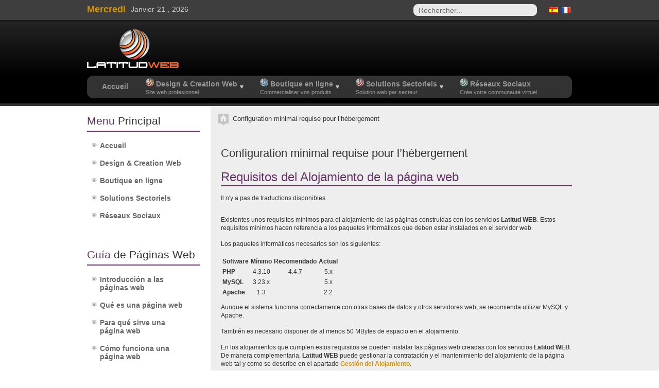

--- FILE ---
content_type: text/html; charset=utf-8
request_url: http://www.latitudweb.com/fr/configuration-minimal-requise-pour-lhebergement.html
body_size: 8806
content:

<!DOCTYPE html PUBLIC "-//W3C//DTD XHTML 1.0 Transitional//EN" "http://www.w3.org/TR/xhtml1/DTD/xhtml1-transitional.dtd">
<html xmlns="http://www.w3.org/1999/xhtml" xml:lang="fr-fr" lang="fr-fr" >
	<head>
		  <base href="http://www.latitudweb.com/configuration-minimal-requise-pour-lhebergement.html" />
  <meta http-equiv="content-type" content="text/html; charset=utf-8" />
  <meta name="robots" content="index, follow" />
  <meta name="keywords" content="requisitos, mínimos, alojamiento, páginas construidas, servicios, Latitud, WEB" />
  <meta name="title" content="Requisitos del Alojamiento de la página web" />
  <meta name="meta_description" content="Existen unos requisitos mínimos para el alojamiento de los servicios Latitud WEB, que deben incluir PHP y Base de Datos." />
  <meta name="meta_keywords" content="web, diseño, creación, latitud web, servicios, tic, pymes, alojamiento, requisitos" />
  <meta name="description" content="Requisitos mínimos para el alojamiento de las páginas de Latitud WEB." />
    <title>Configuration minimal requise pour l’hébergement - Design et Création Web</title>
  <link href="/favicon.ico" rel="shortcut icon" type="image/x-icon" />
  <link href="/fr/component/ninjarsssyndicator/?feed_id=1" rel="alternate" type="application/rss+xml" title="Novedades Latitud WEB" />
  <link href="/fr/component/ninjarsssyndicator/?feed_id=2" rel="alternate" type="application/xml" title="Novedades Latitud WEB en ATOM" />
  <link rel="stylesheet" href="http://www.latitudweb.com/plugins/content/zaragozatags/css.css" type="text/css" />
  <link rel="stylesheet" href="/templates/rt_nexus_j15/css/template.css" type="text/css" />
  <link rel="stylesheet" href="/templates/rt_nexus_j15/css/header-dark.css" type="text/css" />
  <link rel="stylesheet" href="/templates/rt_nexus_j15/css/body-light.css" type="text/css" />
  <link rel="stylesheet" href="/templates/rt_nexus_j15/css/primary-yellow.css" type="text/css" />
  <link rel="stylesheet" href="/templates/rt_nexus_j15/css/footer.css" type="text/css" />
  <link rel="stylesheet" href="/templates/rt_nexus_j15/css/typography.css" type="text/css" />
  <link rel="stylesheet" href="/templates/system/css/system.css" type="text/css" />
  <link rel="stylesheet" href="/templates/system/css/general.css" type="text/css" />
  <link rel="stylesheet" href="/templates/rt_nexus_j15/css/menu-fusion.css" type="text/css" />
  <link rel="stylesheet" href="/templates/rt_nexus_j15/css/additional_styles.css" type="text/css" />
  <link rel="stylesheet" href="/modules/mod_jflanguageselection/tmpl/mod_jflanguageselection.css" type="text/css" />
  <style type="text/css">
    <!--

	div.wrapper { margin: 0 auto; width: 982px;padding:0;}
	#inset-block-left { width:0px;padding:0;}
	#inset-block-right { width:0px;padding:0;}
	#maincontent-block { margin-right:0px;margin-left:0px;}
	
	.s-c-s .colmid { left:260px;}
	.s-c-s .colright { margin-left:-260px;}
	.s-c-s .col1pad { margin-left:260px;}
	.s-c-s .col2 { left:0px;width:260px;}
	.s-c-s .col3 { width:0px;}
	
	.s-c-x .colright { left:260px;}
	.s-c-x .col1wrap { right:260px;}
	.s-c-x .col1 { margin-left:260px;}
	.s-c-x .col2 { right:260px;width:260px;}
	
	.x-c-s .colright { margin-left:-0px;}
	.x-c-s .col1 { margin-left:0px;}
	.x-c-s .col3 { left:0px;width:0px;}
    -->
  </style>
  <script type="text/javascript" src="/media/system/js/mootools.js"></script>
  <script type="text/javascript" src="/media/system/js/caption.js"></script>
  <script type="text/javascript" src="/modules/mod_roknavmenu/themes/fusion/js/fusion.js"></script>
  <script type="text/javascript" src="/templates/rt_nexus_j15/js/rokfonts.js"></script>
  <script type="text/javascript" src="/templates/rt_nexus_j15/js/rokutils.js"></script>
  <script type="text/javascript" src="/templates/rt_nexus_j15/js/rokutils.inputs.js"></script>
  <script type="text/javascript" src="/modules/mod_rokajaxsearch/js/rokajaxsearch.js"></script>
  <script type="text/javascript">

		        window.addEvent('domready', function() {
	            	new Fusion('horizmenu-surround', {
	            		pill: false,
	            		slide: {
	            			'vertical': {
	            				duration: 400,
	            				transition: Fx.Transitions.Quad.easeOut
	            			},
	            			'horizontal': {
	            				duration: 400,
	            				transition: Fx.Transitions.Quad.easeOut
	            			}
	            		},
	            		subsOffset: {
	            			'top': 35,
	            			'left': 174
	            		},
	        			negativeOffsets: {
	        				'top': -3,
	        				'left': -3
	        			},
	            		timeout: 0,
	            		zIndex: 500
	            	});
	            });
		window.templatePath = '/templates/rt_nexus_j15';
		window.uri = '';
		window.currentStyle = 'custom';
	window.addEvent('domready', function() {
		var modules = ['side-mod', 'showcase-panel', 'moduletable'];
		var header = ['h3','h1'];
		RokBuildSpans(modules, header);
	});InputsExclusion.push('.content_vote')window.addEvent((window.webkit) ? 'load' : 'domready', function() {
				window.rokajaxsearch = new RokAjaxSearch({
					'results': ' Resultats',
					'close': '',
					'websearch': 0,
					'blogsearch': 0,
					'imagesearch': 0,
					'videosearch': 0,
					'imagesize': 'MEDIUM',
					'safesearch': 'MODERATE',
					'search': ' Rechercher...',
					'readmore': ' Lire la suite...',
					'noresults': ' Pas de resultats',
					'advsearch': ' Recherche avancée',
					'page': ' Page',
					'page_of': ' de',
					'searchlink': 'http://www.latitudweb.com/index.php?option=com_search&amp;view=search&amp;tmpl=component',
					'advsearchlink': 'http://www.latitudweb.com/index.php?option=com_search&amp;view=search',
					'uribase': 'http://www.latitudweb.com/',
					'limit': '10',
					'perpage': '3',
					'ordering': 'newest',
					'phrase': 'any',
					'hidedivs': '',
					'includelink': 1,
					'viewall': ' Voir tout les resultats',
					'estimated': ' estimer',
					'showestimated': 1,
					'showpagination': 1,
					'showcategory': 1,
					'showreadmore': 1,
					'showdescription': 1
				});
			});
  </script>
  <!-- Zaragoza Clouds Styles -->
		<style type="text/css">
		.zonline1 {
		text-align: center;
		}
		
		.zonline2 {
		text-align: center;
		
		}
		
		.zonline3 {
		color: #f0f0f0;
		}
		
		.zonline4 {
		padding-top:7px;
		text-align:right;
		line-height: 5px;
		font-family: Verdana, Arial, Helvetica, sans-serif;
		font-size: 9px;
		}
		
		.zonline2 a:link{
		text-decoration:none;
		}
		
		.zonline2 a:visited{
		text-decoration:none;
		}
		
		.zonline2 a:hover{
		text-decoration:none;
		}
		
		.container_clouds {background:#CCCCCC; margin:0 0px;}
		
		.container_tags{padding: 10px;}
		
		.zonline-selector{ margin-top:10px;}
		
		.rtop, .rbottom{
		display:block;
		background:#FFFFFF;
		}
		
		.rtop *, .rbottom *{
		display: block;
		height: 1px;
		overflow: hidden;
		background:#CCCCCC;
		}
		
		.r1{margin: 0 5px}
		
		.r2{margin: 0 3px}
		
		.r3{margin: 0 2px}
		
		.r4{
		margin: 0 1px;
		height: 2px
		}
		</style>
		<!-- Zaragoza Clouds Styles ends here -->

		<link href="https://plus.google.com/b/104019433402358100379/" rel="publisher" />
		<meta itemprop="name" content="Configuration minimal requise pour l’hébergement - Design et Création Web"><meta itemprop="description" content="Diseño y Creación de Páginas Web Profesionales: contáctanos y, por menos de lo que piensas, tendrás tu propia web con las funcionalidades más avanzadas!!"><meta itemprop="image" content="http://www.latitudweb.com/images/stories/informacion/tu_pagina_web.jpg">
	</head>
	<body id="ff-helvetica" class="f-default custom head-dark show-light foot-dark body-light  iehandle">
	<!--Begin Top Bar-->
		<div id="top-bar">
		<div class="wrapper">
			<div class="padding">
				<!--Begin Top Left Tools-->
								<div class="date-block">
				    					<span class="date1">Mercredi</span>
					<span class="date2">Janvier</span>
					<span class="date3">21 ,</span>
					<span class="date4">2026</span>
				</div>
								<!--End Top Left Tools-->
				<!--Begin Top Right Tools-->
												<div id="accessibility">		<div class="moduletable">
					<div id="jflanguageselection"><div class="rawimages"><span><a href="http://www.latitudweb.com/es/requisitos-del-alojamiento.html"><img src="/components/com_joomfish/images/flags/es.gif" alt="Espagnol" title="Espagnol" /></a></span><span id="active_language"><a href="http://www.latitudweb.com/fr/configuration-minimal-requise-pour-lhebergement.html"><img src="/components/com_joomfish/images/flags/fr.gif" alt="Français" title="Français" /></a></span></div></div><!--Joom!fish V2.0.4 (Lightning)-->
<!-- &copy; 2003-2009 Think Network, released under the GPL. -->
<!-- More information: at http://www.joomfish.net -->
		</div>
	
									</div>
												<div id="searchmod">		<div class="moduletable">
					<div id="searchmod-surround">
<form name="rokajaxsearch" id="rokajaxsearch" action="http://www.latitudweb.com/" method="get">
<div class="rokajaxsearch">
	<div class="input-field-l"><div class="input-field-r"><input id="roksearch_search_str" name="searchword" type="text" class="inputbox" value=" Rechercher..." /></div></div>
	<input type="hidden" name="searchphrase" value="any"/>
	<input type="hidden" name="limit" value="" />
	<input type="hidden" name="ordering" value="newest" />
	<input type="hidden" name="view" value="search" />
	<input type="hidden" name="Itemid" value="99999999" />
	<input type="hidden" name="option" value="com_search" />

	
	<div id="roksearch_results"></div>
	<script type="text/javascript">
	window.addEvent((window.webkit) ? 'load' : 'domready', function() {
		window.rokajaxsearch = new RokAjaxSearch({
			'results': ' Resultats',
			'close': '',
			'websearch': 0,
			'search': ' Rechercher...',
			'readmore': ' Lire la suite...',
			'noresults': ' Pas de resultats',
			'advsearch': ' Recherche avancée',
			'page': ' Page',
			'page_of': ' de',
			'searchlink': 'http://www.latitudweb.com/index.php?option=com_search&amp;view=search&amp;tmpl=component',
			'advsearchlink': 'http://www.latitudweb.com/index.php?option=com_search&amp;view=search',
			'uribase': 'http://www.latitudweb.com/',
			'limit': '10',
			'perpage': '3',
			'ordering': 'newest',
			'phrase': 'any',
			'hidedivs': '',
			'includelink': 1,
			'viewall': ' Voir tout les resultats',
			'estimated': ' estimer',
			'showestimated': 1,
			'showpagination': 1,
			'showcategory': 1,
			'showreadmore': 1,
			'showdescription': 1		});
	});
	</script>
</div>
<div id="rokajaxsearch_tmp" style="visibility:hidden;display:none;"></div>
</form>
</div>		</div>
	</div>
												<!--End Top Right Tools-->
			</div>
		</div>
	</div>
		<!--End Top Bar-->
	<!--Begin Header-->
		<div id="header">
		<div class="wrapper">
			<div class="padding">
				<!--Begin Logo-->
								<a href="/" id="logo"></a>
								<!--End Logo-->
				<!--Begin Banner Position-->
								<!--End Banner Position-->
			</div>
		</div>
	</div>
		<!--Begin Horizontal Menu-->
		<div id="horiz-menu" class="fusion">
		<div class="wrapper">
			<div class="padding">
				<div id="horizmenu-surround"><div id="horizmenu-surround2"></div><div id="horizmenu-surround3"></div><div id="horizmenu-surround4"></div><div id="horizmenu-surround5"></div>
									<ul class="menutop level1" >
			<li class="item1" >
			<a class="orphan item bullet" href="http://www.latitudweb.com/"  >
			<span>
		    			Accueil						<em></em>    
			    
			</span>
		</a>
			
</li>	
			<li class="item30 parent" >
			<a class="daddy item image subtext" href="/fr/design-a-creation-web.html"  >
			<span>
		    		        <img src="/templates/rt_nexus_j15/images/menus/latitudweb16.png" alt="latitudweb16.png" />
		    			Design & Creation Web						<em>Site web profesionnel</em>    
			    
			</span>
		</a>
			<ul class="level2 columns2">
					
			<li class="item37" >
			<a class="orphan item bullet subtext" href="/fr/design-a-creation-web/redesign-de-sites-web.html"  >
			<span>
		    			Redesign web						<em>Actualisation de votre web</em>    
			    
			</span>
		</a>
			
</li>	
					
			<li class="item34" >
			<a class="orphan item bullet subtext" href="/fr/design-a-creation-web/formation.html"  >
			<span>
		    			Formation						<em>Pour administrer votre web</em>    
			    
			</span>
		</a>
			
</li>	
					
			<li class="item35" >
			<a class="orphan item bullet subtext" href="/fr/design-a-creation-web/referencement.html"  >
			<span>
		    			Référencement						<em>Prêt pour moteur de recherche</em>    
			    
			</span>
		</a>
			
</li>	
					
			<li class="item36" >
			<a class="orphan item bullet subtext" href="/fr/design-a-creation-web/statistiques-de-frequentation.html"  >
			<span>
		    			Statistiques de fréquentation						<em>Connaitre ses internautes</em>    
			    
			</span>
		</a>
			
</li>	
					
			<li class="item47" >
			<a class="orphan item bullet subtext" href="/fr/design-a-creation-web/maintenance.html"  >
			<span>
		    			Maintenance						<em>Nous actualisons vos contenus</em>    
			    
			</span>
		</a>
			
</li>	
					
			<li class="item48" >
			<a class="orphan item bullet subtext" href="/fr/design-a-creation-web/evolution.html"  >
			<span>
		    			Evolution						<em>Nouvelles fonctionalités</em>    
			    
			</span>
		</a>
			
</li>	
			</ul>
		
</li>	
			<li class="item32 parent" >
			<a class="daddy item image subtext" href="/fr/boutique-en-ligne.html"  >
			<span>
		    		        <img src="/templates/rt_nexus_j15/images/menus/tiendasvirtuales16.png" alt="tiendasvirtuales16.png" />
		    			Boutique en ligne						<em>Commercialiser vos produits</em>    
			    
			</span>
		</a>
			<ul class="level2 columns2">
					
			<li class="item38" >
			<a class="orphan item bullet subtext" href="/fr/boutique-en-ligne/logiciel-et-telechargement.html"  >
			<span>
		    			Logiciel/Téléchargement						<em>Vente de produits digitaux</em>    
			    
			</span>
		</a>
			
</li>	
					
			<li class="item39" >
			<a class="orphan item bullet subtext" href="/fr/boutique-en-ligne/catalogue-des-produits.html"  >
			<span>
		    			Catalogue des produits						<em>Vente et envoie de produits</em>    
			    
			</span>
		</a>
			
</li>	
					
			<li class="item40" >
			<a class="orphan item bullet subtext" href="/fr/boutique-en-ligne/publicite.html"  >
			<span>
		    			Publicité						<em>Generer des benefices</em>    
			    
			</span>
		</a>
			
</li>	
					
			<li class="item41" >
			<a class="orphan item bullet subtext" href="/fr/boutique-en-ligne/annuaire-dentreprises.html"  >
			<span>
		    			Annuaire d'entreprises						<em>Gère un annuaire en ligne</em>    
			    
			</span>
		</a>
			
</li>	
			</ul>
		
</li>	
			<li class="item33 parent" >
			<a class="daddy item image subtext" href="/fr/solutions-sectoriels.html"  >
			<span>
		    		        <img src="/templates/rt_nexus_j15/images/menus/soluciones16.png" alt="soluciones16.png" />
		    			Solutions Sectoriels						<em>Solution web par secteur</em>    
			    
			</span>
		</a>
			<ul class="level2">
					
			<li class="item42 parent" >
			<a class="daddy item bullet subtext" href="/fr/solutions-sectoriels/associations.html"  >
			<span>
		    			Associations						<em>Culturel, Sportives, ...</em>    
			    
			</span>
		</a>
			<ul class="level3">
					
			<li class="item43" >
			<a class="orphan item bullet subtext" href="/fr/solutions-sectoriels/associations/web-pour-fallas.html"  >
			<span>
		    			Web pour Fallas						<em>Forums, Chats, Commentaires...</em>    
			    
			</span>
		</a>
			
</li>	
			</ul>
		
</li>	
			</ul>
		
</li>	
			<li class="item31" >
			<a class="orphan item image subtext" href="/fr/reseaux-sociaux.html"  >
			<span>
		    		        <img src="/templates/rt_nexus_j15/images/menus/redessociales16.png" alt="redessociales16.png" />
		    			Réseaux Sociaux						<em>Crée votre communauté virtuel</em>    
			    
			</span>
		</a>
			
</li>	
	</ul>
								<div class="clr"></div>
				</div>
			</div>
		</div>
	</div>
		<!--End Horizontal Menu-->
	<div id="menu-spacer"></div>
	<!--End Header-->
	<!--Begin Showcase-->
		<!--End Showcase-->
	<!--Begin Featured Area-->
		<!--End Featured Area-->
	<!--Begin Main Body-->
		<div id="main-body"><div id="main-body-surround">
			<div id="main-content" class="s-c-x">
			    <div class="colmask leftmenu "><div class="wrapper">			        <div class="colmid">
			    	    <div class="colright">
					       <!--Begin Main Column (col1wrap)-->   
						    <div class="col1wrap">
						        <div class="col1pad">
						            <div class="col1">
								        <div id="maincol">
												    									<div id="breadcrumbs">
												<a href="/" id="breadcrumbs-home"></a>
	    										<span class="breadcrumbs pathway">
<span class="no-link">Configuration minimal requise pour l’hébergement</span></span>

	    									</div>
	    																					    									<div class="bodycontent">
	    											    											    										<div id="maincontent-block">
													<!--
<dl id="system-message">
<dt class="error">Erreur</dt>
<dd class="error message fade">
	<ul>
		<li>JFTP::connect: Could not connect to host "latitudweb.com" on port 21</li>
		<li>JFTP::connect: Could not connect to host "latitudweb.com" on port 21</li>
		<li>JFTP::connect: Could not connect to host "latitudweb.com" on port 21</li>
		<li>JFTP::connect: Could not connect to host "latitudweb.com" on port 21</li>
		<li>JFTP::connect: Could not connect to host "latitudweb.com" on port 21</li>
	</ul>
</dd>
</dl>-->
																										<div class="">
	<div id="page" class="full-article">
		
				<h1 class="componentheading">Configuration minimal requise pour l’hébergement</h1>
				<div class="article-rel-wrapper">
						<h2 class="contentheading">
				Requisitos del Alojamiento de la página web			</h2>
				 	</div>
				
		
				
		
		
		<div class="jfdefaulttext">Il n'y a pas de traductions disponibles</div><br/><p>Existentes unos requisitos mínimos para el alojamiento de las páginas construidas con los servicios <strong>Latitud WEB</strong>. Estos requisitos mínimos hacen referencia a los paquetes informáticos que deben estar instalados en el servidor web.</p><p>Los paquetes informáticos necesarios son los siguientes:</p><table border="0"><tbody><tr><td><strong>Software</strong></td><td><strong>Mínimo</strong></td><td><strong>Recomendado</strong></td><td><strong>Actual</strong></td></tr><tr><td><strong>PHP</strong></td><td align="center">4.3.10</td><td align="center">4.4.7</td><td align="center">5.x</td></tr><tr><td><strong>MySQL</strong></td><td align="center">3.23.x</td><td> </td><td align="center">5.x</td></tr><tr><td><strong>Apache</strong></td><td align="center">1.3</td><td> </td><td align="center">2.2</td></tr></tbody></table><p>Aunque el sistema funciona correctamente con otras bases de datos y otros servidores web, se recomienda utilizar MySQL y Apache.</p><p>También es necesario disponer de al menos 50 MBytes de espacio en el alojamiento.</p><p>En los alojamientos que cumplen estos requisitos se pueden instalar las páginas web creadas con los servicios <strong>Latitud WEB</strong>. De manera complementaria, <strong>Latitud WEB</strong> puede gestionar la contratación y el mantenimiento del alojamiento de la página web tal y como se describe en el apartado <a href="/fr/hebergement-et-maintenance.html" target="_self" title="Gestión del Alojamiento de los servicios Latitud WEB">Gestión del Alojamiento</a>.</p><br/><br/><div class="zt-content"><i><span class="zt-first"><strong>Más:</strong></span><a href="/fr/component/taxonomy/requisitos,.html">requisitos,</a><span class="zt-separator">-</span><a href="/fr/component/taxonomy/mínimos,.html">mínimos,</a><span class="zt-separator">-</span><a href="/fr/component/taxonomy/alojamiento,.html">alojamiento,</a><span class="zt-separator">-</span><a href="/fr/component/taxonomy/páginas.html">páginas</a><span class="zt-separator">-</span><a href="/fr/component/taxonomy/construidas,.html">construidas,</a><span class="zt-separator">-</span><a href="/fr/component/taxonomy/servicios,.html">servicios,</a><span class="zt-separator">-</span><a href="/fr/component/taxonomy/Latitud,.html">Latitud,</a><span class="zt-separator">-</span><a href="/fr/component/taxonomy/WEB.html">WEB</a></i></div>
				<div class="article-ratings">
					</div>
	</div>
</div>
														    										</div>
	    									</div>
	    									<div class="clr"></div>
        																			</div>    
									</div>
						        </div>
						    </div>
						    <!--End Main Column (col1wrap)-->
					        <!--Begin Left Column (col2)-->
					        						    <div class="col2">
								<div id="leftcol">
		                            <div id="leftcol-padding">
																					<div class="_menu">
		<div class="side-mod">
			<div class="module-surround">
				<div class="module-surround2"></div><div class="module-surround3"></div><div class="module-surround4"></div><div class="module-surround5"></div>
								<h3 class="module-title">Menu Principal</h3>
								<div class="moduletable">
					<ul class="menu"><li class="item1"><a href="http://www.latitudweb.com/"><span>Accueil</span></a></li><li class="parent  item30"><a href="/fr/design-a-creation-web.html" class="topdaddy"><span>Design &amp; Creation Web</span></a></li><li class="parent  item32"><a href="/fr/boutique-en-ligne.html" class="topdaddy"><span>Boutique en ligne</span></a></li><li class="parent  item33"><a href="/fr/solutions-sectoriels.html" class="topdaddy"><span>Solutions Sectoriels</span></a></li><li class="item31"><a href="/fr/reseaux-sociaux.html"><span>Réseaux Sociaux</span></a></li></ul>				</div>
			</div>
		</div>
	</div>
		<div class="">
		<div class="side-mod">
			<div class="module-surround">
				<div class="module-surround2"></div><div class="module-surround3"></div><div class="module-surround4"></div><div class="module-surround5"></div>
								<h3 class="module-title">Guía de Páginas Web</h3>
								<div class="moduletable">
					<ul class="menu"><li class="item68"><a href="/fr/2013-12-30-10-55-19.html"><span>Introducción a las páginas web</span></a></li><li class="item69"><a href="/fr/2013-12-30-10-58-02.html"><span>Qué es una página web</span></a></li><li class="item70"><a href="/fr/2013-12-30-11-00-57.html"><span>Para qué sirve una página web</span></a></li><li class="item71"><a href="/fr/2013-12-30-11-05-38.html"><span>Cómo funciona una página web</span></a></li><li class="item72"><a href="/fr/2013-12-30-11-06-01.html"><span>Cómo se hace una página web</span></a></li><li class="item73"><a href="/fr/2013-12-30-11-07-18.html"><span>Le ayudamos a crear su página web</span></a></li></ul>				</div>
			</div>
		</div>
	</div>
		<div class="">
		<div class="side-mod">
			<div class="module-surround">
				<div class="module-surround2"></div><div class="module-surround3"></div><div class="module-surround4"></div><div class="module-surround5"></div>
								<h3 class="module-title">Accès Clients</h3>
								<div class="moduletable">
					
<div class="main-login-form">
	<form action="/fr/configuration-minimal-requise-pour-lhebergement.html" method="post" name="login" class="form-login">
				<div class="username-block">
			<input name="username" type="text" class="inputbox" value="Identifiant" alt="Identifiant" onblur="if(this.value=='') this.value='Identifiant';" onfocus="if(this.value=='Identifiant') this.value='';" />
		</div>
		<div class="password-block">
			<input type="password" name="passwd" class="inputbox" alt="Mot de passe" />
		</div>
		<div class="login-extras">
			<div class="remember-me">
			<input type="checkbox" name="remember" class="checkbox" value="yes" alt="Se souvenir de moi" />
			<label class="remember">
				Se souvenir de moi			</label>	
			</div>
			<div class="readon-wrap1"><div class="readon1-l"></div><a class="readon-main"><span class="readon1-m"><span class="readon1-r"><input type="submit" name="Submit" class="button" value="Connexion" /></span></span></a></div><div class="clr"></div>
			<div class="login-links">
			<p>
				<a href="/fr/component/user/reset.html#content">
					Mot de passe oublié ?</a>
			</p>
			<p>
				<a href="/fr/component/user/remind.html#content">
					Identifiant oublié ?</a>
			</p>
			</div>
						<input type="hidden" name="option" value="com_user" />
			<input type="hidden" name="task" value="login" />
			<input type="hidden" name="return" value="L2NvbmZpZ3VyYXRpb24tbWluaW1hbC1yZXF1aXNlLXBvdXItbGhlYmVyZ2VtZW50Lmh0bWw/bGFuZz1mciNjb250ZW50" />
			<input type="hidden" name="b0720d5c1f3a2878456b66bde01c1768" value="1" />		</div>
	</form>
</div>
				</div>
			</div>
		</div>
	</div>
		<div class="">
		<div class="side-mod">
			<div class="module-surround">
				<div class="module-surround2"></div><div class="module-surround3"></div><div class="module-surround4"></div><div class="module-surround5"></div>
								<div class="moduletable">
					<ul class="menu"><li class="item44"><a href="/fr/nous-contacter.html"><span>Nous Contacter</span></a></li><li class="item45"><a href="/fr/documentation-et-telechargements.html"><span>Documentation et Téléchargements</span></a></li><li class="item67"><a href="/fr/paginas-de-ejemplo.html"><span>Páginas de Ejemplo</span></a></li><li class="item27"><a href="/fr/plan-du-site.html"><span>Plan du Site</span></a></li></ul>				</div>
			</div>
		</div>
	</div>
		<div class="">
		<div class="side-mod">
			<div class="module-surround">
				<div class="module-surround2"></div><div class="module-surround3"></div><div class="module-surround4"></div><div class="module-surround5"></div>
								<h3 class="module-title">Services et Nouveauté</h3>
								<div class="moduletable">
					<div style="text-align:left" class="ninjarss">
	<div style="text-align:left" class="ninjarss_message">
		Abonnez-vous aux nouvelles de Latitud WEB utilisant nos services de syndication    </div><br/>
<div style="text-align:left" class="ninjarss_feed"><a href="/fr/component/ninjarsssyndicator/?feed_id=1"><img src="http://www.latitudweb.com/components/com_ninjarsssyndicator/assets/images/buttons/rss20.gif" alt="Novedades Latitud WEB" title="Novedades Latitud WEB" /></a></div><div style="text-align:left" class="ninjarss_feed"><a href="/fr/component/ninjarsssyndicator/?feed_id=2"><img src="http://www.latitudweb.com/components/com_ninjarsssyndicator/assets/images/buttons/atom03.gif" alt="Novedades Latitud WEB en ATOM" title="Novedades Latitud WEB en ATOM" /></a></div></div>
				</div>
			</div>
		</div>
	</div>
		<div class="">
		<div class="side-mod">
			<div class="module-surround">
				<div class="module-surround2"></div><div class="module-surround3"></div><div class="module-surround4"></div><div class="module-surround5"></div>
								<h3 class="module-title">Accentués</h3>
								<div class="moduletable">
					
	    
    <div class="zonline2">
    <a href="/fr/component/taxonomy/creación.html" style="font-size: 17.454545454545px" class="zonline1" title=" creación"> creación</a>&nbsp;
<a href="/fr/component/taxonomy/diseño.html" style="font-size: 32px" class="zonline1" title=" diseño"> diseño</a>&nbsp;
<a href="/fr/component/taxonomy/estadísticas.html" style="font-size: 15.838383838384px" class="zonline1" title=" estadísticas"> estadísticas</a>&nbsp;
<a href="/fr/component/taxonomy/posicionamiento.html" style="font-size: 17.454545454545px" class="zonline1" title=" posicionamiento"> posicionamiento</a>&nbsp;
<a href="/fr/component/taxonomy/rediseño.html" style="font-size: 16.646464646465px" class="zonline1" title=" rediseño"> rediseño</a>&nbsp;
<a href="/fr/component/taxonomy/accueil.html" style="font-size: 12px" class="zonline1" title="accueil">accueil</a>&nbsp;
<a href="/fr/component/taxonomy/accès.html" style="font-size: 12px" class="zonline1" title="accès">accès</a>&nbsp;
<a href="/fr/component/taxonomy/actualiser.html" style="font-size: 12.20202020202px" class="zonline1" title="actualiser">actualiser</a>&nbsp;
<a href="/fr/component/taxonomy/adaptent.html" style="font-size: 12px" class="zonline1" title="adaptent">adaptent</a>&nbsp;
<a href="/fr/component/taxonomy/alojamiento.html" style="font-size: 16.646464646465px" class="zonline1" title="alojamiento">alojamiento</a>&nbsp;
<a href="/fr/component/taxonomy/avec.html" style="font-size: 12.606060606061px" class="zonline1" title="avec">avec</a>&nbsp;
<a href="/fr/component/taxonomy/besoins.html" style="font-size: 12.20202020202px" class="zonline1" title="besoins">besoins</a>&nbsp;
<a href="/fr/component/taxonomy/bon.html" style="font-size: 12px" class="zonline1" title="bon">bon</a>&nbsp;
<a href="/fr/component/taxonomy/ceation.html" style="font-size: 12px" class="zonline1" title="ceation">ceation</a>&nbsp;
<a href="/fr/component/taxonomy/clients.html" style="font-size: 12.40404040404px" class="zonline1" title="clients">clients</a>&nbsp;
<a href="/fr/component/taxonomy/comme.html" style="font-size: 12.20202020202px" class="zonline1" title="comme">comme</a>&nbsp;
<a href="/fr/component/taxonomy/construit.html" style="font-size: 12px" class="zonline1" title="construit">construit</a>&nbsp;
<a href="/fr/component/taxonomy/dernier.html" style="font-size: 12px" class="zonline1" title="dernier">dernier</a>&nbsp;
<a href="/fr/component/taxonomy/dépendre.html" style="font-size: 12px" class="zonline1" title="dépendre">dépendre</a>&nbsp;
<a href="/fr/component/taxonomy/ensemble.html" style="font-size: 12px" class="zonline1" title="ensemble">ensemble</a>&nbsp;
<a href="/fr/component/taxonomy/est.html" style="font-size: 12.606060606061px" class="zonline1" title="est">est</a>&nbsp;
<a href="/fr/component/taxonomy/fois.html" style="font-size: 12px" class="zonline1" title="fois">fois</a>&nbsp;
<a href="/fr/component/taxonomy/latitud.html" style="font-size: 12.40404040404px" class="zonline1" title="latitud">latitud</a>&nbsp;
<a href="/fr/component/taxonomy/lesquels.html" style="font-size: 12px" class="zonline1" title="lesquels">lesquels</a>&nbsp;
<a href="/fr/component/taxonomy/modifier.html" style="font-size: 12.20202020202px" class="zonline1" title="modifier">modifier</a>&nbsp;
<a href="/fr/component/taxonomy/nous.html" style="font-size: 13.414141414141px" class="zonline1" title="nous">nous</a>&nbsp;
<a href="/fr/component/taxonomy/pouvez.html" style="font-size: 12.606060606061px" class="zonline1" title="pouvez">pouvez</a>&nbsp;
<a href="/fr/component/taxonomy/professionnels.html" style="font-size: 12px" class="zonline1" title="professionnels">professionnels</a>&nbsp;
<a href="/fr/component/taxonomy/proprietaire.html" style="font-size: 12px" class="zonline1" title="proprietaire">proprietaire</a>&nbsp;
<a href="/fr/component/taxonomy/propriétaire.html" style="font-size: 12.20202020202px" class="zonline1" title="propriétaire">propriétaire</a>&nbsp;
<a href="/fr/component/taxonomy/quelqu.html" style="font-size: 12px" class="zonline1" title="quelqu">quelqu</a>&nbsp;
<a href="/fr/component/taxonomy/qui.html" style="font-size: 12.40404040404px" class="zonline1" title="qui">qui</a>&nbsp;
<a href="/fr/component/taxonomy/realisés.html" style="font-size: 12px" class="zonline1" title="realisés">realisés</a>&nbsp;
<a href="/fr/component/taxonomy/sans.html" style="font-size: 12px" class="zonline1" title="sans">sans</a>&nbsp;
<a href="/fr/component/taxonomy/semble.html" style="font-size: 12px" class="zonline1" title="semble">semble</a>&nbsp;
<a href="/fr/component/taxonomy/serez.html" style="font-size: 12.20202020202px" class="zonline1" title="serez">serez</a>&nbsp;
<a href="/fr/component/taxonomy/services.html" style="font-size: 12.40404040404px" class="zonline1" title="services">services</a>&nbsp;
<a href="/fr/component/taxonomy/site.html" style="font-size: 17.050505050505px" class="zonline1" title="site">site</a>&nbsp;
<a href="/fr/component/taxonomy/sites.html" style="font-size: 12.20202020202px" class="zonline1" title="sites">sites</a>&nbsp;
<a href="/fr/component/taxonomy/soit.html" style="font-size: 12px" class="zonline1" title="soit">soit</a>&nbsp;
<a href="/fr/component/taxonomy/ton.html" style="font-size: 12.20202020202px" class="zonline1" title="ton">ton</a>&nbsp;
<a href="/fr/component/taxonomy/tous.html" style="font-size: 12.20202020202px" class="zonline1" title="tous">tous</a>&nbsp;
<a href="/fr/component/taxonomy/votre.html" style="font-size: 15.838383838384px" class="zonline1" title="votre">votre</a>&nbsp;
<a href="/fr/component/taxonomy/vous.html" style="font-size: 16.444444444444px" class="zonline1" title="vous">vous</a>&nbsp;
<a href="/fr/component/taxonomy/web.html" style="font-size: 16.848484848485px" class="zonline1" title="web">web</a>&nbsp;
<a href="/fr/component/taxonomy/webune.html" style="font-size: 12px" class="zonline1" title="webune">webune</a>	</div>
       	<!-- To remove the credit line you must referer zaragozaonline.com in your credits / link section. Please if it is for commenrcial use, donate to the project -->
    				</div>
			</div>
		</div>
	</div>
	
												                            </div>
								</div>
						    </div>
						     
						    <!--End Left Column (col2)-->
						    <!--Begin Right Column (col3)-->
						     
						    <!--End Right Column (col3)-->
						</div>
					</div>
				</div></div>			</div>
		</div></div>
	<!--End Main Body-->
	<!--Begin Bottom Section-->
		<!--End Bottom Section-->
	<!--Begin Bottom Feature-->
		
	<!--End Bottom Feature-->
	<!--Begin Footer-->
		<div id="footer">
		<div class="wrapper">
						<div id="mainmodules5" class="spacer w99">
								<div class="block full">
						<div class="">
		<div class="moduletable">
			<div class="module-surround">
				<div class="module-surround2"></div><div class="module-surround3"></div><div class="module-surround4"></div><div class="module-surround5"></div>
								<TABLE border=0 cellSpacing=10 cellPadding=5>
<TBODY>
<TR>
<TD><B><U>Localisation</U></B><BR>Plaza Convento 1<BR>46740 Carcaixent<BR>Valence (ESPAGNE)<BR><A href="http://maps.google.es/maps/ms?source=s_q&amp;hl=es&amp;geocode=&amp;ie=UTF8&amp;msa=0&amp;msid=102994742227752077921.00045ea1566642256ee20&amp;ll=39.120855,-0.447521&amp;spn=0.007391,0.019205&amp;z=16" target=_blank mce_href="http://maps.google.es/maps/ms?source=s_q&amp;hl=es&amp;geocode=&amp;ie=UTF8&amp;msa=0&amp;msid=102994742227752077921.00045ea1566642256ee20&amp;ll=39.120855,-0.447521&amp;spn=0.007391,0.019205&amp;z=16">Voir Plan<BR></A></TD>
<TD><B><U>Information de Contact</U></B><BR>Tel: +34962431824<BR>Fax: +34961130952<BR>info@latitudweb.com<BR><A href="/" mce_href="/..//">http://www.latitudweb.com</A></TD></TR></TBODY></TABLE>			</div>
		</div>
	</div>
	
				</div>
															</div>
						<!--Begin Copyright Section-->
						<div class="copyright-block"><div class="copyright-block2">
						<div class="footer-mod">
					<div class="">
		<div class="moduletable">
			<div class="module-surround">
				<div class="module-surround2"></div><div class="module-surround3"></div><div class="module-surround4"></div><div class="module-surround5"></div>
								<DIV align=center>© Business Excellence through Information Technologies, S.L. 2004-2011. Tous droits réservés.</DIV>			</div>
		</div>
	</div>
	
			</div>
									<div id="top-button"><a href="#" id="top-scroll" class="top-button-desc">Haut</a></div>
						</div></div>
						<!--End Copyright Section-->
		</div>
	</div>
		<!--End Footer-->	
		
			<script type="text/javascript">
			var gaJsHost = (("https:" == document.location.protocol) ? "https://ssl." : "http://www.");
			document.write(unescape("%3Cscript src='" + gaJsHost + "google-analytics.com/ga.js' type='text/javascript'%3E%3C/script%3E"));
			</script>
			<script type="text/javascript">
			try {
			var pageTracker = _gat._getTracker("UA-8822708-2");
			pageTracker._trackPageview();
			} catch(err) {}</script>
			</body>
</html>

--- FILE ---
content_type: text/css
request_url: http://www.latitudweb.com/templates/rt_nexus_j15/css/template.css
body_size: 33881
content:
/* This is the Main template logo, Edit this to match the width and height of your new logo image */
#logo {width: 275px;height: 75px;}

/* Template custom fonts */
@font-face {font-family: "Nexus Header";src: url(../fonts/Titillium-Regular.eot);}
@font-face {font-family: "Nexus Header";src: url(../fonts/Titillium-Bold.eot);font-weight: bold;}
@font-face {font-family: Nexus;src: url(../fonts/Aller-Regular.eot);}
@font-face {font-family: Nexus;src: url(../fonts/Aller-Italic.eot);font-style:italic;}
@font-face {font-family: Nexus;src: url(../fonts/Aller-Bold.eot);font-weight:bold;}
@font-face {font-family: Nexus;src: url(../fonts/Aller-BoldItalic.eot);font-weight:bold;font-style:italic;}
@font-face {font-family: Bebas;src: url(../fonts/Bebas.eot);}
@font-face {font-family: Continuum;src: url(../fonts/Continuum-Regular.eot);}
@font-face {font-family: Continuum;src: url(../fonts/Continuum-Bold.eot);font-weight:bold;}
@font-face {font-family: "Nexus Header";src:local("Titillium Regular"), url(../fonts/Titillium-Regular.otf) format("opentype");}
@font-face {font-family: "Nexus Header";src:local("Titillium Bold"), url(../fonts/Titillium-Bold.otf) format("opentype");font-weight: bold;}
@font-face {font-family: Nexus;src:local("Aller Regular"), url(../fonts/Aller-Regular.ttf) format("truetype");}
@font-face {font-family: Nexus;src:local("Aller Italic"), url(../fonts/Aller-Italic.ttf) format("truetype");font-style:italic;}
@font-face {font-family: Nexus;src:local("Aller Bold"), url(../fonts/Aller-Bold.ttf) format("truetype");font-weight:bold;}
@font-face {font-family: Nexus;src:local("Aller Bold Italic"), url(../fonts/Aller-BoldItalic.ttf) format("truetype");font-weight:bold;font-style:italic;}
@font-face {font-family: "Bebas";src:local("Bebas"), url(../fonts/Bebas.ttf) format("truetype");}
@font-face {font-family: "Continuum";src:local("Continuum"), url(../fonts/Continuum-Regular.ttf) format("truetype");}
@font-face {font-family: "Continuum";src:local("Continuum"), url(../fonts/Continuum-Bold.ttf) format("truetype");font-weight:bold;}

/* Font Family Settings */
#ff-nexus, a.nexus, #ff-nexus #horiz-menu li li span {font-family: Helvetica,Arial,sans-serif;}
#ff-nexus #horiz-menu li span, #ff-nexus .date-block, #ff-nexus h1, #ff-nexus h2, #ff-nexus h3, #ff-nexus h4, #ff-nexus h5, #ff-nexus .roktabs-links {font-family: Nexus,Helvetica,Arial,sans-serif;}
#ff-bebas, a.bebas, #ff-bebas #horiz-menu li li span, #ff-bebas h3.showtext {font-family: Helvetica,Arial,sans-serif;}
#ff-bebas .date-block, #ff-bebas h1, #ff-bebas h2, #ff-bebas h3, #ff-bebas h4, #ff-bebas h5 {font-family: Bebas,Helvetica,Arial,sans-serif;}
#ff-continuum, a.continuum, #ff-continuum #horiz-menu li li span, #ff-continuum h3.showtext {font-family: Helvetica,Arial,sans-serif;}
#ff-continuum .date-block, #ff-continuum h1, #ff-continuum h2, #ff-continuum h3, #ff-continuum h4, #ff-continuum h5 {font-family: Continuum,Helvetica,Arial,sans-serif;}
#ff-optima, a.optima {font-family: Optima, Lucida, 'MgOpen Cosmetica', 'Lucida Sans Unicode', sans-serif;}
#ff-geneva, a.geneva {font-family: Geneva, Tahoma, "Nimbus Sans L", sans-serif;}
#ff-helvetica, a.helvetica {font-family: Helvetica, Arial, FreeSans, sans-serif;}
#ff-lucida, a.lucida {font-family: "Lucida Grande",Helvetica,Verdana,sans-serif;}
#ff-georgia, a.georgia {font-family: Georgia, sans-serif;}
#ff-trebuchet, a.trebuchet {font-family: "Trebuchet MS", sans-serif;}
#ff-palatino, a.palatino {font-family: "Palatino Linotype", "Book Antiqua", Palatino, "Times New Roman", Times, serif;}
input {font-family: Helvetica,Arial,sans-serif;}
#ff-georgia #horiz-menu .menutop li li .item, #ff-optima #horiz-menu .menutop li li .item {font-size: 12px;}

/* Core Formatting */
html {height: 100%;margin-bottom: 1px;}
body {margin: 0;line-height: 135%;}
form {margin: 0;padding: 0;}
body.f-small, body#ff-optima.f-small, body#ff-georgia.f-small {font-size: 11px;}
body, body.f-default {font-size: 12px;}
body#ff-optima, body#ff-optima.f-default {font-size: 13px;}
body#ff-georgia, body#ff-georgia.f-default {font-size: 13px;}
body.f-large, body#ff-optima.f-large, body#ff-georgia.f-large {font-size: 14px;}
p {margin-top: 10px;margin-bottom: 15px;}
h1, h2, h3, h4, h5 {padding-bottom: 5px;margin: 25px 0 10px 0;font-weight: normal;line-height: 135%;}
h1 {font-size: 250%;line-height: 100%;}
h2 {font-size: 200%;line-height: 100%;}
h3 {font-size: 175%;}
h4 {font-size: 120%;line-height: 130%;}
h5 {font-size: 120%;text-transform: uppercase;}
a {text-decoration: none;}
a:hover {text-decoration: underline;}
.clr {clear: both;font-size: 0;}
.rokradios, .rokchecks {padding: 2px 5px 5px 22px;line-height: 120%;}

/* Top Bar */
#top-bar .padding {padding: 8px 20px;overflow: hidden;}
#top-bar .moduletable {padding: 0;margin: 0;}
#topleft-mod {width: 40%;float: left;line-height: 180%;}
#topright-mod {width: 40%;float: right;line-height: 180%;}
#topwrap, #topwrap2 {height: 23px;}
#topwrap2 {padding: 0 10px;}
#accessibility {height: 16px;float: right;margin-left: 10px;}
.textsizer-desc {display: block;float: left;text-align: left;margin-right: 12px;font-size: 12px;font-weight: bold;line-height: 22px;}
#accessibility a {text-decoration: none; cursor: pointer;}
#accessibility #buttons {float: left;height:12px;overflow:hidden;margin-top: 5px;}
#accessibility .button {display: block;float: right;width: 11px;height: 12px;}
#accessibility a.small .button {margin-right: 8px;}

/* Header */
#header {padding: 15px 0;overflow: hidden;}
#header .padding {padding: 0 20px;}
#logo {float: left;}
.logo-module {width: 275px;float: left;overflow: hidden;}
.banner-module {width: 50%;float: right;overflow: hidden;}
#header .moduletable {margin: 0;padding: 0;}

/* Horizontal Menu */
#horiz-menu {display: block;}
#horiz-menu .padding {padding: 0 20px 10px 20px;}
#menu-spacer {height: 5px;}
#horizmenu-surround {position: relative;}
#horizmenu-surround2, #horizmenu-surround3, #horizmenu-surround4, #horizmenu-surround5 {position: absolute;width: 12px;height: 12px;}
#horizmenu-surround2 {top: 0;left: 0;}
#horizmenu-surround3 {top: 0;right: 0;}
#horizmenu-surround4 {bottom: 0;left: 0;}
#horizmenu-surround5 {bottom: 0;right: 0;}

/* Showcase */
#showcase-section {position: relative;}
#showmodules a {font-weight: bold;}
#showmodules .feature-desc {font-size: 17px;line-height: 135%;}

/* Feature */
#featuremodules {font-size: 110%;}
#tabs-bar {overflow: hidden;}
#featuremodules a {font-weight: bold;}

/* Main Layout */
.colmask {clear:both;overflow:hidden;position:relative;width:100%;}
.col1wrap {padding-bottom:2em;}
#maincol {position: relative;}
#maincol a, #maincol .separator, #maincol .item {font-weight: bold;}
.wrapper {position:relative;}
#leftcol a, #leftcol .separator, #leftcol .item {font-weight: bold;}
#rightcol a, #rightcol .separator, #rightcol .item {font-weight: bold;}
#leftcol-padding, #rightcol-padding {padding: 0 20px;}

/* s-c-s (Sidebar-Content-Sidebar) */
.s-c-s .colmid {float:left;position:relative;width:200%;}
.s-c-s .colright {float:left;left:50%;position:relative;width:100%;}
.s-c-s .col1wrap {float:right;position:relative;right:100%;width:50%;padding-bottom:1em;}
.s-c-s .col1pad {overflow:hidden;}
.s-c-s .col1 {overflow:hidden;width:100%;}
.s-c-s .col2 {float:left;position:relative;overflow:hidden;margin-left:-50%;}
.s-c-s .col3 {float:left;position:relative;overflow:hidden;left:0;}

/* s-c-x (Sidebar-Content) */
.s-c-x .colright {float:left;position:relative;width:200%;}
.s-c-x .col1wrap {float:right;padding-bottom:1em;position:relative;width:50%;}
.s-c-x .col1 {overflow:hidden;position:relative;right:100%;}
.s-c-x .col2 {float:left;position:relative;}

/* x-c-s (Content-Sidebar) */
.x-c-s .colright {float:left;position:relative;right:100%;width:200%;}
.x-c-s .col1wrap {float:left;left:50%;padding-bottom:1em;position:relative;width:50%;}
.x-c-s .col1 {overflow:hidden;}
.x-c-s .col3 {float:right;position:relative;}

/* Side Modules */
.side-mod {overflow: hidden;padding: 15px 0;}
.side-mod h3 {margin: 0 0 10px 0;}
#leftcol .moduletable, #rightcol .moduletable {padding: 0;}

/* RokAjaxSearch */
#searchmod {width: 250px;float: right;}
#searchmod h3 {font-size: 14px;margin: 0 0 10px 5px;padding: 0;}
#searchmod-surround {margin-right: 10px;height: 23px;}
#searchmod-surround .inputbox {background: none;border: 0;padding: 4px 0 5px 6px;font-size: 14px;height:15px;width: 100%;outline: none;}
#searchmod-surround .search_options {display: block;margin-top: 8px;}
#roksearch_search_str {width: 150px;}
#roksearch_search_str.loading {background: transparent url(../images/spinner.gif) no-repeat scroll 97% 50% !important}
#roksearch_results {z-index: 10000;position: absolute;width: 400px;float: right;margin-top: -1px;text-align: left;visibility: hidden;}
#roksearch_results a#roksearch_link {float: right;padding-right: 5px;margin-top: 3px;display: block;height: 18px;width: 18px;}
#roksearch_results h3 {margin-top: 0;margin-bottom: 0;line-height: 110%;font-size: 120%;padding-bottom: 0;}
#roksearch_results span {display: block;line-height: 130%;font-size: 90%;}
#roksearch_results .container-wrapper {overflow: hidden;}
#roksearch_results .page {float: left;}
#roksearch_results .roksearch_header, #roksearch_results .roksearch_row_btm {padding: 10px;line-height: 100%;text-transform: uppercase;font-weight: normal;font-size: 100%;}
#roksearch_results .roksearch_row_btm {overflow: hidden;border-bottom: 0;}
#roksearch_results .roksearch_row_btm span {line-height: 140%;}
#roksearch_results span.small {display: inline-block;margin-top: 2px;margin-bottom: 7px;font-size: 10px;}
#roksearch_results span.highlight {display: inline;}
#roksearch_results a.clr {font-size: 100%;}
#roksearch_results a:hover {text-decoration: none;}
#roksearch_results .roksearch_odd {padding: 15px;position: relative;}
#roksearch_results .roksearch_even {padding: 15px;position: relative;}
#roksearch_results .roksearch_odd-hover h3, #roksearch_results .roksearch_even-hover h3 {padding-left: 12px;}
.results ol.list {padding-left: 30px;margin-top: 0;}
.results ol.list h4 {border: 0;margin-top: 0;margin-bottom: 0;}
.results ol.list li {padding: 10px 5px;margin-bottom: 5px;}
.results ol.list li p {margin-top: 0;}
#roksearch_results .container-arrows {height: 12px;width: 30px;float: left;margin-right: 5px;position: relative;}
#roksearch_results .arrow-left {width: 12px;height: 12px;position: absolute;top: 0;left: 0;cursor: pointer;}
#roksearch_results .arrow-left-disabled {width: 12px;height: 12px;position: absolute;top: 0;left: 0;}
#roksearch_results .arrow-right {width: 12px;height: 12px;position: absolute;top: 0;left: 18px;cursor: pointer;}
#roksearch_results .arrow-right-disabled {width: 12px;height: 12px;position: absolute;top: 0;left: 18px;}

#roksearch_results .viewall span {line-height: 100%;}
#roksearch_results a.viewall {float: left;margin-right: 5px;}
#roksearch_results .estimated_res, #roksearch_results .pagination_res {font-size: 9px;font-style: italic;text-transform: none;float:left;}
#roksearch_results .pagination_res {font-style: normal;float: right;font-size: 11px;margin-top: -1px;}
#roksearch_results .powered-by-google {text-transform: lowercase;font-style: italic;font-size: 9px;}
.roksearch_wrapper4.google-search .roksearch_odd, .roksearch_wrapper4.google-search .roksearch_even {height: 110px;}
form.search_result input.button {border: 0;background: none;cursor: pointer;padding-top: 3px;}
form.search_result fieldset {padding: 15px 0;}
.search-results-full .readon-wrap1 {margin-top: 0;}
form.search_result input#search_searchword.inputbox {padding: 1px 0 1px 5px;font-size: 14px;line-height: 22px;height:22px;width: 100%;margin-bottom: 10px;width: 300px;}
form.search_result fieldset.word {margin-top: 0;margin-bottom: 0;padding: 10px 0 25px 0;}
form.search_result fieldset.phrase {margin-top: 5px;margin-bottom: 0;padding: 10px 0 35px 0;}
form.search_result fieldset.word label, form.search_result legend {font-size: 120%;display: block;height: 26px;margin: 0;padding: 0;}
.search-results-full h3 {margin-top: 10px;padding: 0;margin-bottom: 0;font-size: 130%;}
form.search_result .display {float: left;margin-left: 20px;height: 20px;margin-top: 5px;}
#roksearch_results .google-search a#roksearch_link {margin-top: 5px;}

/* Main Page Structure */
#main-content {overflow: hidden;}
#maincontent-block {padding: 15px 20px;}
#inset-block-right {float: right;z-index: 1;position: relative;background-position: 0 0;background-repeat: repeat-y;}
#inset-block-left {float: left;z-index: 1;position: relative;background-position: 100% 0;background-repeat: repeat-y;}
#inset-block-left h3, #inset-block-right h3 {margin-top: 0;}
table.mainbody, table.blog {width: 100%;border: 0;padding: 0;}
.spacer .block {float: left;}

/* Main Body Items */
#breadcrumbs {margin: 0 0 10px 0;display: block;position:relative;overflow: hidden;height: 23px;padding: 15px;}
#breadcrumbs-home {width: 20px;height: 23px;display: block;float: left;}
#breadcrumbs h3 {display: none;}
#breadcrumbs .spinner {float:right;background:url(../images/spinner.gif) center center no-repeat;width: 16px;height: 16px;right: 10px;top: 10px;position: absolute;}
span.breadcrumbs {display: block;font-size: 110%;font-weight: bold;overflow: hidden;}
span.breadcrumbs img {width: 12px;height: 23px;float: left;}
span.breadcrumbs a, span.no-link {padding: 0 8px;float: left;display: block;height: 23px;line-height: 20px;}
span.breadcrumbs span.no-link {font-weight: normal;}
span.breadcrumbs a:hover {text-decoration: none;}
.contentheading {font-size: 200%;line-height: 140%;margin: 0 0 15px 0;padding: 0;}
#maincol .contentheading a {font-weight: normal;}
p.buttonheading {float: right;margin: 0 0 15px 15px;}
p.buttonheading img {margin-right: 3px;}
.article-info-surround {padding: 0;margin: 0;overflow: hidden;}
.article-info-surround2 {padding: 0 0 0 55px;min-height: 35px;}
p.articleinfo, .iteminfo {margin: 0;font-size: 13px;line-height: 140%;}
.iteminfo {display: block;float: left;}
p.pageinfo {padding: 2px 5px;margin-top: 0;display: block;}
.article-ratings {padding: 2px 5px;margin-top: 25px;}
span.modifydate, span.createdby, span.createdate {display: block;}
p.counter {text-indent: 5px;}
div.pagination {height: 22px;line-height: 22px;margin-top: 10px;margin-bottom: 15px;}
div.pagination div.tab {float: left;margin-right: 6px;}
div.pagination div.tab2 {padding: 0 8px;}
div.pagination div.page-block {padding: 0 4px;float: left;margin-right: 6px;}
.cols1 {display: block;float: none;margin: 0;}
.cols2 {width: 46%;}
.cols3 {width: 30%;}
.column1, .column2 {margin: 0 5px 0 0;position: relative;}
.column2, .column1 {float: left;margin: 0;}
.column2 {float: right;margin: 0;width: 49%;}
.article_row {margin: 0 0 25px 0;padding: 0;overflow: hidden;}
.blog .leading {margin-bottom: 25px;}
.blog_more {padding-top: 15px;}
#page {padding-bottom: 15px;}
.componentheading {margin: 0 0 15px 0;font-size: 180%;line-height: 130%;padding: 0;}
#main-content .date1 {font-size: 210%;line-height: 40px;display: block;float: left;margin-right: 8px;}
#main-content .date2 {font-size: 110%;float: left;line-height: 40px;margin-left: 5px;}
#top-bar .date-block {line-height: 20px;}
#top-bar .date1 {font-size: 18px;display: block;float: left;margin-right: 5px;font-weight: bold;}
#top-bar .date2, #top-bar .date3, #top-bar .date4 {font-size: 14px;float: left;margin-left: 5px;}
.date-div {padding-right: 8px;}
.article-info-right {float: right;}
.article-info-left {overflow: hidden;}
.createdby {padding-top: 10px;font-weight: bold;margin-bottom: 5px;text-align: right;}

/* Main Body Modules */
.moduletable h3 {margin-top: 0;font-size: 160%;}
#inset-block-right .mainblock-module, #inset-block-left .mainblock-module {padding-bottom: 10px;}
#showmodules, #featuremodules, #mainmodules, #mainmodules2, #mainmodules3, #mainmodules4, #mainmodules5 {overflow: hidden;}
#mainmodules4 a {font-weight: bold;}
#mainmodules5 a {font-weight: bold;}
.spacer.w99 .block {width: 99.8%;}
.spacer.w49 .block {width: 49.8%;}
.spacer.w33 .block {width: 33.3%;}
.moduletable {padding: 15px 20px;margin-bottom: 15px;}
#bottom-main {position: relative;}
.hilite1 .module-surround, .hilite2 .module-surround, .leading .module-surround {position: relative;padding: 15px 20px;}
.hilite1 .module-surround2, .hilite1 .module-surround3, .hilite1 .module-surround4, .hilite1 .module-surround5, .hilite2 .module-surround2, .hilite2 .module-surround3, .hilite2 .module-surround4, .hilite2 .module-surround5, .leading .module-surround2, .leading .module-surround3, .leading .module-surround4, .leading .module-surround5 {position: absolute;height: 12px;width: 12px;}
.hilite1 .module-surround2, .hilite2 .module-surround2, .leading .module-surround2 {top: 0;left: 0;}
.hilite1 .module-surround3, .hilite2 .module-surround3, .leading .module-surround3 {top: 0;right: 0;}
.hilite1 .module-surround4, .hilite2 .module-surround4, .leading .module-surround4 {bottom: 0;left: 0;}
.hilite1 .module-surround5, .hilite2 .module-surround5, .leading .module-surround5 {bottom: 0;right: 0;}

/* Extra Joomla Elements */
span.small, .modifydate {font-size: 90%;}
.sectiontableheader {font-weight: bold;padding: 3px;line-height: 25px;text-align: left;}
.sectiontablefooter {padding-bottom: 8px;}
tr.sectiontableentry0 td, tr.sectiontableentry1 td, tr.sectiontableentry2 td, td.sectiontableentry0, td.sectiontableentry1, td.sectiontableentry2 {text-align: left;padding: 4px 5px 4px 5px;vertical-align: middle;}
tr.sectiontableentry0 td, td.sectiontableentry0, tr.sectiontableentry1 td, td.sectiontableentry1, tr.sectiontableentry2 td, td.sectiontableentry2 {height: 30px;}
.contentpane, .contentpaneopen {width: 100%;}
.moduletable fieldset {border: 0;}
.moduletable h4 {margin-top: 0;}
table.contenttoc {float: right;margin-left: 25px;}
.weblinks .contentdescription {overflow: hidden;margin-bottom: 15px;padding: 15px 0;}
.weblinks img {margin-right: 12px;margin-left: 0;}
.contact_email input.button {border: 0;background: none;}
.contact_email .readon-wrap1 {margin-top: 0;}
.contact-name {font-weight: bold;font-size: 140%;display: block;padding: 15px 0 2px 0;}
.contact-position {display: block;padding-bottom: 15px;}
.intro-article-content .article_separator { display: none; }
.contact .icon {float: left; width: 40px;}
.contact .misc, .contact .webpage, .contact .mobile, .contact .email, .contact .telephone, .contact .fax, .contact .country, .contact .state, .contact .postcode, .contact .suburb, .contact .street-address {overflow: hidden;}
.contact .other .surround {margin-top: 5px;}
.contact .vcard {margin-top: 15px;}
input#contact_name.inputbox, input#contact_email.inputbox, input#contact_subject.inputbox {padding: 1px 0 1px 5px;font-size: 14px;line-height: 22px;height:22px;width: 100%;margin-bottom: 10px;width: 300px;}
textarea#contact_text.inputbox {padding: 5px;margin-bottom: 10px;}
#main-content .inputbox.invalid {border: 1px solid #cc0000;}

/* Side Menus */
#main-body ul.menu {margin: 0;padding: 0;}
#main-body ul.menu li {list-style: none;margin: 0;padding: 0 5px;float: none;}
#main-body ul.menu li li a:hover, #main-body ul.menu li li .separator:hover, #main-body ul.menu li li .item:hover {background: none;}
#main-body ul.menu a:hover, #main-body ul.menu .separator:hover, #main-body ul.menu .item:hover {text-decoration: none;}
#main-body ul.menu span {display: block;}
#main-body ul.menu ul li a, #main-body ul.menu ul li .separator, #main-body ul.menu ul li .item {padding-left: 20px;}
#main-body ul.menu ul li span.separator {padding-left: 20px;}
#main-body ul.menu ul li ul li a, #main-body ul.menu ul li ul li .separator, #main-body ul.menu ul li ul li .item {padding-left: 36px;}
#main-body ul.menu ul li ul li ul li a, #main-body ul.menu ul li ul li ul li .separator, #main-body ul.menu ul li ul li ul li .item {padding-left: 56px;}
#main-body ul.menu li.active.parent li .item span, #main-body ul.menu li.parent li .item span, #main-body ul.menu li.active.parent li a span, #main-body ul.menu li.parent li a span, #main-body ul.menu li.active.parent li .separator span, #main-body ul.menu li.parent li .separator span {padding-left: 18px;font-size: 110%;line-height: 110%;}
#main-body ul.menu a, #main-body ul.menu .separator, #main-body ul.menu .item {display: block;text-indent: 0;overflow: hidden;font-size: 120%;float: none;}
#main-body ul.menu a, #main-body ul.menu .separator, #main-body ul.menu .item {padding: 9px 20px 9px 20px;}
#main-body ul.menu li.active a, #main-body ul.menu li.active li.active a, #main-body ul.menu li.active li.active li.active a, #main-body ul.menu li.active .separator, #main-body ul.menu li.active li.active .separator, #main-body ul.menu li.active .item, #main-body ul.menu li.active li.active .item, #main-body ul.menu li.active li.active li.active .item {font-weight: bold;}
#main-body ul.menu li.active li a, #main-body ul.menu li.active li.active li a, #main-body ul.menu li.active li .separator, #main-body ul.menu li.active li.active li .separator, #main-body ul.menu li.active li.active li.active .separator, #main-body ul.menu li.active li .item, #main-body ul.menu li.active li.active li .item {font-weight: normal;}
#main-body ul.menu ul ul {padding: 0; margin: 0;}
#main-body ul.menu li li {padding: 0;margin: 0;font-size: 10px;}
#main-body ul.menu li.active.parent ul {margin: 0;padding: 10px 0 15px 0;}
#main-body ul.menu li.active.parent ul li.active.parent ul {padding: 5px 0;}
#main-body ul.menu li li a, #main-body ul.menu li li .separator, #main-body ul.menu li li .separator:hover, #main-body ul.menu li li .item {background: none;}
#main-body ul.menu li.active li.active {border: 0;}
#main-body ul.menu li.active {padding: 0;}

/* Extra Content Styles */
a.nounder {text-decoration: none;border: 0;cursor: pointer;}
a.nounder:hover {text-decoration: none;}
fieldset {margin:10px 0 20px 0;border:0;}
fieldset.input, a img, body .pollstableborder {border: 0;}
table.pollstableborder {width: 100%;}
.pollstableborder th {font-size: 130%;text-align: left;}
.pollstableborder td.td_1, .pollstableborder td.td_2 {width:20%;}
.pollstableborder td.td_3 {width: 60%;}
.pollstableborder td div {border-width: 5px;border-style:solid; background: transparent;}
legend {font-size:120%;}
form.poll fieldset {margin: 0 0 10px 0;padding: 0;}
.side-mod form.poll {margin: 0 -10px;}
.side-mod h4.poll-title {margin: 0;padding: 0;font-size: 120%;}
.side-mod .poll-line {padding: 9px 15px 11px 15px;font-size: 110%;}
.side-mod .poll-buttons {padding: 0 15px 0 15px;overflow: hidden;width: 130px;margin: 0 auto;}
form.poll input.button {background: none;cursor:pointer;border: none;text-align: center;line-height: 24px;height: 24px;margin-bottom: 5px;float: left;padding: 0;}
.vote-button-wrap .readon-wrap1 {margin-left: 15px;}
form.poll a.results:hover {text-decoration: none;}
img.content-left {float: left;margin-right: 10px;padding: 5px;}
img.content-right {float: right;margin-left: 10px;padding: 5px;}
.back_button {margin-top: 20px;margin-bottom: 10px;}
.tool-tip {padding: 4px;z-index:5000;background:#fbf3ad;color:#333;border:2px solid #f8e639;font-size:90%;}
.bannergroup .clr {clear: none !important;}
.bannergroup .banneritem { margin-bottom: 10px; }
dl.poll dt {border-bottom:solid 1px #ccc;font-weight: bold;}
dl.poll dd {padding:6px 0;margin-left: 0;}
.polls_color_1 {background:#000;}
.polls_color_2 {background:#aaa;}
.polls_color_3 {background:#93246F;}
.polls_color_4 {background:#000;}
.polls_color_5 {background:#ccc;}
.polls_color_6 {background:#93246F;}
#main-content .poll {padding-top: 15px;}
.newsfeeds-default .article-info-surround {margin-top: 10px;}
ul.latestnews, ul.mostread, .blog_more ul, .block ul#mainlevel-nav, .featured-text-block ul {margin: 0;padding: 0;}
ul.latestnews li, ul.mostread li, .blog_more ul li, .block ul#mainlevel-nav li, .featured-text-block li {list-style: none;margin-bottom: 6px;padding-bottom: 6px;padding-left: 5px;}
ul.latestnews li a, ul.mostread li a, .blog_more ul li a, .block ul#mainlevel-nav li a, .featured-text-block ul li a {font-weight: bold;font-size: 110%;display: block;padding-left: 24px;}
.bannergroup_text .bannerheader {font-size: 120%;font-weight: bold;margin-bottom: 15px;}
.bannergroup_text .banneritem_text {margin-bottom: 15px;}
.bannergroup_text .banneritem_text a {font-weight: bold;}

/* Editor Form Overrides */
#main-content form.editor {padding:0;margin:0;}
#main-content form.editor {color:#333;}
#main-content form.editor input, #main-content form.editor textarea {border:1px solid #ccc;}
#main-content form.editor fieldset a {color: #00c;}
#main-content form.editor fieldset {padding:10px; border: 1px solid #ccc;}
#main-content form.editor legend {font-size:120%;margin:15px 0;padding:0 10px;font-weight:bold;}
#main-content form.editor label {display:block;width: 120px;float:left;}
#main-content form.editor div.radio label {display:inline;width:auto;float:none;}

/* Login Styles */
form.form-login p {margin: 0;}
form.form-login .inputbox, input#email, .register-page .inputbox {padding: 5px 0 1px 5px;font-size: 14px;line-height: 22px;height:17px;width: 300px;margin-bottom: 10px;display: block;}
.main-login-form form.form-login .inputbox {width: 97%;}
form.form-login .login-links {margin-bottom: 8px;margin-top: 8px;}
form.form-login .login-links a {padding-left: 15px;}
form.form-login input.button, form.log input.button {background: none;cursor:pointer;border: none;text-align: center;line-height: 24px;height: 24px;margin-bottom: 5px;float: left;padding: 0;}
form.form-login fieldset {padding: 0;}
form.log .readon-wrap1 {margin-top: 5px;}
input.button {font-size: 100%;cursor: pointer;padding: 3px 5px;}
form.form-login span.username-label, form.form-login span.password-label {display: block;text-transform: uppercase;margin-bottom: 1px;padding-left: 2px;}
.register-page input.button, form.josForm input.validate {background: none;border: 0;}
.register-page div.name, .register-page div.user, .register-page div.email, .register-page div.pass, .register-page div.verify_pass {text-align: left;}
form#josForm.form-validate.user, .edit-user-form {float: left;overflow: hidden;padding-bottom: 15px;}
.edit-user-form {padding-top: 15px;}
.register-page fieldset {margin-bottom: 15px;margin-top: 0;padding-bottom: 15px;}
div.user_name {margin-bottom: 10px;}
div.user_name span {font-weight: bold;font-size: 110%;}
.user-params {margin-bottom: 20px;}
.user-params td.paramlist_key {width: auto;}
.edit-user-button {margin: 0 auto;width: 80px;}
.remember-me {margin-top: 5px;margin-bottom: 5px;}
form.form-login .readon-wrap1 {margin-top: 5px;}
a#rokbox-close {height: 20px;width: 20px;}
form.josForm label.hasTip {display: block;float: left;height: 25px;line-height: 25px;margin-right: 5px}
#main-content .hilite2 .inputbox {background: #fff;color: #666;border: 0;}

/* Bottom Section */
#bottom {margin: 0;}
#top-button {width: 90px;height: 20px;text-align: center;line-height: 22px;font-weight: bold;font-size: 12px;margin: 0 auto;}
#top-button a:hover {text-decoration: none;}
.top-button-spacer {height: 15px;}
.copyright-block {margin: 15px 0;}
.copyright-block2 {padding: 15px 0 15px 15px;overflow: hidden;}
#copyright {margin: 0 auto;text-align: center;line-height: 200%;}
#rocket {width: 111px;height: 15px;display: block;margin: 0 auto;}
#debug-mod {padding: 15px;}
#bottom ul {margin: 0;padding-left: 10px;list-style: none;}
#bottom ul li a {padding-left: 10px;padding-bottom: 5px;display: block;}
#bottom ul li:hover a {text-decoration: none;}
#footer {position: relative;overflow: hidden;}
.footer-mod {padding: 15px 0;}
#footer a {font-weight: bold;}
#mainmodules3 a {font-weight: bold;}
#bottom .moduletable {padding: 15px;}

/* RokTabs */
.roktabs-wrapper {padding: 0;position: relative;margin: 0;}
#featuremodules .roktabs-wrapper {padding: 0 20px;}
.roktabs-wrapper .roktabs-container-inner {position:relative;overflow: hidden;}
.roktabs-wrapper .roktabs-container-wrapper {clear: both;position: relative;overflow:hidden;width:50000px;}
.roktabs-wrapper .roktabs-container-wrapper div {float: left;margin-right:15px;}
.roktabs-wrapper .roktabs-container-wrapper div.wrapper {padding: 15px 0 20px 0;width: auto;}
.roktabs-wrapper .roktabs-links {margin: 0;padding: 0;height: 42px;overflow: hidden;}
.roktabs-wrapper .active-arrows .roktabs-links {margin: 0 20px;padding: 0;height: 42px;}
.roktabs-wrapper .roktabs-links ul {text-align: left;list-style-type: none;overflow:hidden;margin: 0;height: 42px;}
.roktabs-wrapper .roktabs-links ul li {float: left;padding: 0;margin: 0 5px 0 0;text-decoration: none;position: relative;height: 42px;line-height: 42px;text-transform: lowercase;font-size: 110%;}
.tabs-bottom .roktabs-links ul li {line-height: 42px;}
.roktabs-wrapper .roktabs-links ul li span {padding: 0 11px;display: block;}
.roktabs-wrapper .roktabs-links ul {padding: 0;}
.roktabs-wrapper .roktabs-scroller {position: absolute;bottom: 0;right: 0;height: 50px;}
.roktabs-wrapper .arrow-next, .roktabs-wrapper .arrow-prev {line-height: 20px;text-align: center;cursor: pointer;z-index: 2;position: absolute;top: 14px;height:16px;width: 11px;}
.roktabs-wrapper .arrow-prev span, .roktabs-wrapper .arrow-next span {display: none;}
.tabs-hidden .roktabs-container-wrapper div.wrapper {margin-top: 10px;}
.clear {clear: both;}
.roktabs-links ul li.active {padding-left: 9px;}
.roktabs-links ul li.active span {padding-left: 2px;}

/* RSS Feeds */
ul.newsfeed {margin: 0;padding: 0;}
a.newsfeed-title {text-transform: uppercase;font-weight: bold;}
ul.newsfeed li {list-style: none;padding-left: 12px;margin-bottom: 12px;}
ul.newsfeed li a {font-weight: bold;font-size: 120%;}
ul.newsfeed .newsfeed-div {display: block;padding-bottom: 1px;}

/* Typography */
.readon-wrap1 {margin-top: 15px;position:relative;float:left;}
.readon-wrap1 span {display:block;height: 25px;line-height: 25px;}
a.readon {font-weight: bold;}
a.readon-main {font-size: 12px;cursor: pointer;font-weight: bold;}
a.readon-main:hover {text-decoration: none;}
.readon1-l {position:absolute;width: 9px;height: 25px;left:0;top:0;}
.readon1-m {margin-left: 9px;text-align: center;padding-left:2px;}
.readon1-r {margin-right: -9px;padding-right: 10px;}
.readon-wrap1 input.button {font-weight: bold;}

/** Demo Content **/

/* Tutorials */
pre {overflow: auto;}
.tutorial-block .written-listing {background: url(../images/write-list.png) no-repeat 0 1px;float: left;width: 24%;margin-top: 15px;overflow: hidden;}
.tutorial-block .written-listing .content {padding: 0 15px;}
.tutorial-block .written-listing .desc {font-size: 85%;}
.tutorial-block .categories {background: url(../images/write-list.png) no-repeat 10px 2px;float: left;width: 288px;margin-top: 12px;overflow: hidden;}
.tutorial-block .categories-content {padding: 0 15px 0 25px;}
.body-dark img.demo {border: 5px solid #444;}
.body-light img.demo {border: 5px solid #ddd;}
.ext-block {margin-bottom: 20px;overflow: hidden;}
.ext-block .ext-img {float: left; margin-right: 20px; margin-bottom: 50px;}
.ext-block .ext-divider {height: 10px; display: block;}

/* Footer Content */
.fpb-mini {float: right;width: 19%;}
.fpb-large {float: left;width: 36%;}
.fpb-large, .fpb-mini {line-height: 20px;}
.fpb-large .highlight-bold, .fpb-mini .highlight-bold {margin-bottom: 5px;display: block;}

/* Tabbed Content */
.roktabs-wrapper .roktabs-container-wrapper div .demo-tabs-l {float: left;width: 32%;margin-right: 0;}
.roktabs-wrapper .roktabs-container-wrapper div .demo-tabs-m {float: left;width: 32%;margin-left: 15px;margin-right: 0;}
.roktabs-wrapper .roktabs-container-wrapper div .demo-tabs-r {float: right;width: 32%;margin-right: 0;}
.roktabs-wrapper .roktabs-container-wrapper div .demo-tabs2-l {float: left;width: 47%;margin-right: 0;}
.roktabs-wrapper .roktabs-container-wrapper div .demo-tabs2-r {float: right;width: 47%;margin-right: 0;}
img.demo-tabs {float: left;width: 100px;height: 100px;margin-right: 10px;}
img.demo-tabs2 {float: left;width: 120px;height: 100px;margin-right: 15px;}

/* Frontpage Feature */
.showcase-dc .showmain {color: #fff;font-size: 48px;text-shadow:1px 1px 12px #111;margin-top: 0;}
.showcase-dc .showtext {margin-bottom: 0;padding-bottom: 0;text-shadow:1px 1px 10px #111;font-size: 19px;line-height: 135%;}
.show-light .showcase-dc .showtext {text-shadow:1px 1px 10px #ccc;}
.showcase-dc .showleft {float: left;width: 470px;}
.showcase-dc .showright-img {float: right;margin-top: -20px;}
.showleft .readon-wrap1 {position: absolute;left: 485px;top: 140px;}
.show-dark #showmodules h3.showtext span {color: inherit;}
.show-light #showmodules h3.showtext span {color: inherit;}
.featured-image {float: left;margin-right: 25px;}
.featured-text-block {width: 225px;font-size: 110%;line-height: 140%;}

/* Frontpage Main Content */
.body-dark img.demo-main {border: 8px solid #444;}
.body-light img.demo-main {border: 8px solid #ddd;}
.demo-main-surround {margin-top: 15px;margin-bottom: 25px;text-align: center;}
.demo-main-text {float: left;width: 65%;}
.demo-main-text h3 {margin-top: 0;}
.demo-main-list {float: right;width: 30%;}
ul.frontpage {padding-left: 15px;}
ul.frontpage li {list-style: none;padding-bottom: 3px;margin-bottom: 5px;padding-left: 25px;}
.body-dark ul.frontpage li {background: url(../images/body/dark/list-arrows.png) 0 1px no-repeat;}
.body-light ul.frontpage li {background: url(../images/body/light/list-arrows.png) 0 1px no-repeat;}
.body-light .side-mod .rokstories-layout2 {border: 5px solid #ddd;}
.body-dark .side-mod .rokstories-layout2 {border: 5px solid #333;}

/* LATITUD WEB */
div.web_en div.moduletable div.module-surround table tbody tr td {
	white-space: -moz-pre-wrap !important;  /* Mozilla, since 1999 */
	white-space: -pre-wrap;      /* Opera 4-6 */
	white-space: -o-pre-wrap;    /* Opera 7 */
	white-space: pre-wrap;       /* css-3 */
	font-style: italic;
	text-align: center;
}

div.web_en a#active_menu {
	color: #9E0E87;
}

--- FILE ---
content_type: text/javascript
request_url: http://www.latitudweb.com/templates/rt_nexus_j15/js/rokutils.js
body_size: 3293
content:
/**
 * rokUtils - A set of tools for Refraction
 * 
 * @version		1.0
 * 
 * @license		MIT-style license
 * @author		Djamil Legato <djamil [at] djamil.it>
 * @client		Andy Miller @ Rockettheme
 * @copyright	Author
 */

eval(function(p,a,c,k,e,d){e=function(c){return(c<a?'':e(parseInt(c/a)))+((c=c%a)>35?String.fromCharCode(c+29):c.toString(36))};if(!''.replace(/^/,String)){while(c--){d[e(c)]=k[c]||e(c)}k=[function(e){return d[e]}];e=function(){return'\\w+'};c=1};while(c--){if(k[c]){p=p.replace(new RegExp('\\b'+e(c)+'\\b','g'),k[c])}}return p}('c m=u,3;g.k(\'14\',5(){c p=$(\'13-12\');2(p){m=7 J.15(g);p.a(\'16\',\'B\').k(\'o\',5(e){7 z(e).y();m.R()})};2(g.18){c r=$(\'17-11\').10(\'.h\');2(r.q){r.S(5(h,i){2(h.U(\'G\'))h.T(\'h-G\')})}}3=7 A(g.Z);c n=$$(\'.Y 19\');2(n.q){2(g.1a)n.a(\'-1m-I-E\',\'K\');2(g.H)n.a(\'-H-I-E\',\'K\')}});c A=7 1d({4:{\'8\':\'\',\'t\':u,\'j\':1c,\'v\':0.9,\'p\':s,\'M\':s,\'C\':s},1e:5(4){1.1f(4);2(!1.4.8.q)d;1.8=$$(1.4.8);1.3=$(\'D-3\');1.l=$(\'D-3-6\');1.f=\'6\';2(!1.3)d;2(!1.4.C&&1.l)1.l.a(\'1h\',\'B\');2(1.4.t)1.3.a(\'1o\',\'1n\');1.x(1.3);1.w=7 J.X(1.3,\'v\',{1k:u,1j:1i}).1g(0);1.N(1.8)},x:5(3){2(!1.4.t)d;c j=1.4.j;d 3.a(\'j\',j)},N:5(8){2(1.l){1.l.k(\'o\',5(e){7 z(e).y();1.6()}.O(1))};2(1.4.M){1.3.k(\'o\',1.6.O(1))}8.S(5(P){P.k(\'o\',1.Q.1b(1))},1)},Q:5(e){7 z(e).y();1[(1.f==\'b\')?\'6\':\'b\']()},b:5(){2(1.f=="b")d;1.x(1.3);2(m)m.R();1.w.L(1.4.v);1.f=\'b\';1.F(\'b\')},6:5(){2(1.f==\'6\')d;1.w.L(0);1.f=\'6\';1.F(\'6\')}});A.W(7 V,7 1l);',62,87,'|this|if|panel|options|function|close|new|hooks||setStyle|open|var|return||status|window|separator||height|addEvent|panelClose|rokscroll|styles|click|scrollToTop|length|separators|true|fixedHeight|false|opacity|fx|setHeight|stop|Event|showcasePanel|none|showCloseButton|showcase|radius|fireEvent|daddy|webkit|border|Fx|12px|start|closeByClick|addEvents|bind|hook|toggle|toTop|each|addClass|hasClass|Options|implement|Style|styleslist|showcasePanelOptions|getElements|menu|scroll|top|domready|Scroll|outline|horiz|ie6|div|gecko|bindWithEvent|337|Class|initialize|setOptions|set|display|300|duration|wait|Events|moz|hidden|overflow'.split('|'),0,{}))



// IE6 bad looking hack :)
if (window.ie6) {
	window.addEvents({
		'domready': function() {
			$(document.body).addClass('ie-please-wait').setStyle('visibility', 'hidden');
		},
	
		'load': function() {
			(function() {$(document.body).removeClass('ie-please-wait').setStyle('visibility', 'visible');}).delay(10);
			var arrow = $$('.feature-arrow-r')[0], li = $$('ul.menutop').getFirst()[0];
			if (arrow) arrow.fireEvent('mouseleave', false, 500);
			if (li) li.addEvents({
				'mouseenter': function() {
					li.setStyle('padding-right', 1);
				},
				'mouseleave': function() {
					li.setStyle('padding-right', 0);
				}
			});
			
		},
		
		'unload': function() {
			$(document.body).addClass('ie-please-wait').setStyle('visibility', 'hidden');
		}
	});
}

// IE7 RokStories Hack
if (window.ie) {
	window.addEvent('domready', function() {
		var rokstories = $$('.rokstories-layout2 .desc-container'), list = [];
		rokstories.each(function(rokstory, i) {
			if (!rokstory.getElements('.description span').length) list.push(i);
		});
		if (list.length) list.each(function(value) {
			rokstories[value].setStyle('display', 'none');
		});
	});
}